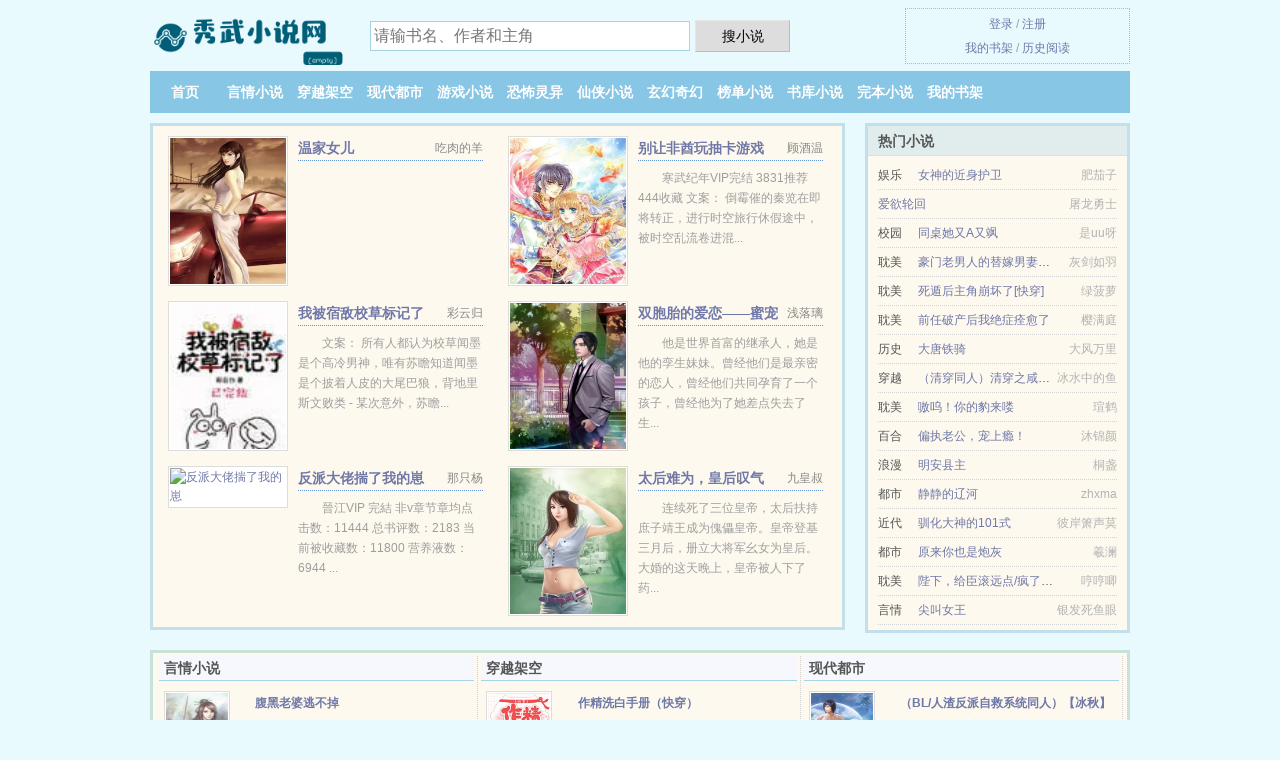

--- FILE ---
content_type: text/html; charset=UTF-8
request_url: https://xiuwuxs.com/wen/nEOI.html
body_size: 5482
content:
<!DOCTYPE HTML><html lang="zh-CN" class="www"><head><meta charset="utf-8"><title>(网络作者)邪情花少1-236章精彩阅读_邪情花少1-236章最新章节无弹窗 -秀武小说网 </title><meta name="keywords" content="(网络作者)邪情花少1-236章精彩阅读_邪情花少1-236章最新章节无弹窗" /><meta name="description" content="小说主人公是张丽雅的小说叫《邪情花少1-236章》，本小说的作者是网络作者所编写的女强、穿越、重生类小说，书中主要讲述了：作者：邪性良民 字数：96.3万 一重生之日 李则天自己都没有想到，自己竟然穿..." /><meta name="apple-mobile-web-app-title" content="秀武小说网" /><meta name="viewport" content="width=device-width, initial-scale=1.0, maximum-scale=2.0, user-scalable=yes" /><meta name="mobile-agent" content="format=html5; url=https://m.xiuwuxs.com/wen/nEOI.html" /><meta http-equiv="Cache-Control" content="no-siteapp" /><meta name="referrer" content="always" /><meta name="format-detection" content="telephone=no" /><meta http-equiv="Cache-Control" content="no-transform" /><meta http-equiv="X-UA-Compatible" content="IE=edge, chrome=1" /><meta name="renderer" content="webkit" /><meta name="mobile-agent" content="format=xhtml; url=https://m.xiuwuxs.com/wen/nEOI.html" /><meta name="robots" content="all" /><link rel="stylesheet" href="/static/css/_2e577816.css?318" onerror="_CSSERR=1"/><link href="/static/www1/_style.css?318" rel="stylesheet"/><meta property="og:type" content="novel"/><meta property="og:title" content="邪情花少1-236章"/><meta property="og:novel:update_time" content="2017-12-16"/><meta property="og:novel:category" content="重生小说"/><meta property="og:novel:status" content="已完结"/><meta property="og:novel:latest_chapter_name" content="第 1 节 邪情花少1-236章"/><meta property="og:url" content="https://xiuwuxs.com/wen/nEOI.html"/><meta property="og:image" content="//d.xiuwuxs.com/typical/nEOI/6582.jpg?sm"/><meta property="og:novel:book_name" content="邪情花少1-236章"/><meta property="og:novel:read_url" content="https://xiuwuxs.com/wen/nEOI.html"/><meta property="og:novel:author" content="网络作者"/><meta property="og:novel:latest_chapter_url" content="https://xiuwuxs.com/wen/nEOI/1.html"/><meta property="og:description" content="小说主人公是张丽雅的小说叫《邪情花少1-236章》，本小说的作者是网络作者所编写的女强、穿越、重生类小说，书中主要讲述了：作者：邪性良民字数：96.3万一重生之日李则天自己都没有想到，自己竟然穿..."/><script>var TJ='F185yemt',CAD=0,COOKIE_PRE='5yemt',TJN='pv',CDNV='318',MOD='',TWMO='tw',xCover=function(){xCoverList.push(event.target||event.srcElement)},DIR='/',CDN='/static/',TWPC='fanti',DOMA='xiuwuxs.com',FORM_HASH='2d4fa061g9ycw5',ADN='kk',APP_NAME='秀武小说网',xCoverList=[],INIT_EVENT=[];"ontouchstart"in window&&(location.href="https://m.xiuwuxs.com/"+location.href.split("/").slice(3).join("/"));!function(a,c,o,d,f){var r=2e4,s=+new Date;!function i(){setTimeout(function(){a.CDNT=new Date-s;var e=typeof _CSSERR!=f;if(e||CDNT>=r){if(typeof $==f){if(a.CDNQ=(~~o.getItem(d)||0)+1,!e&&3<a.CDNQ)return;o.setItem(d,a.CDNQ);var t=c,n=c.createElement("script");n.src="/static/js/_cdn.js?"+CDNV,t.head.appendChild(n)}}else i()},1e3)}()}(window,document,localStorage,"qdn","undefined");</script></head><body ><div id="wrapper"><div class="header"><div class="logo"><a href="/" title="秀武小说网"><img src="/img/logo.png" style="margin-top:-5px;" /></a></div><a style="display: none" href="/" class="logo"><span class="site">秀武小说网</span><span class="slogan">免费小说排行榜</span></a><div class="header_search"><form method="post" target="_blank" action="/search/"><input type="text" name="keyword" class="search" placeholder="请输书名、作者和主角" autocomplete="off" baiduSug="2" /><button type="submit">搜小说</button></form></div><div class="userpanel"><a href="/user/login.html">登录</a> / <a href="/user/register.html">注册</a><BR><a href="/user/">我的书架</a> / <a href="/recent/">历史阅读</a></div></div><div class="nav"><ul><li><a href="/">首页</a></li><li><a href="/yanqingxiaoshuo/">言情小说</a></li><li><a href="/chuanyuejiakong/">穿越架空</a></li><li><a href="/xiandaidushi/">现代都市</a></li><li><a href="/youxixiaoshuo/">游戏小说</a></li><li><a href="/kongbulingyi/">恐怖灵异</a></li><li><a href="/xianxiaxiaoshuo/">仙侠小说</a></li><li><a href="/xuanhuanqihuan/">玄幻奇幻</a></li><li><a href="/rank.html">榜单小说</a></li><li><a href="/books/">书库小说</a></li><li><a href="/complete.html">完本小说</a></li><li><a rel="nofollow" href="/user/">我的书架</a></li></ul></div></div><div class="box_con"><div class="con_top"><div class="fr"><a target="_blank" href="https://m.xiuwuxs.com/wen/nEOI.html" title="邪情花少1-236章">手机阅读《邪情花少1-236章》</a></div><a href="/">秀武小说网</a> &gt; <a href="/xuanhuanqihuan/">玄幻奇幻</a> &gt; <a href="/wen/nEOI.html">邪情花少1-236章</a></div><div id="maininfo"><div id="fmimg"><img width="120" height="180" src="//d.xiuwuxs.com/typical/nEOI/6582.jpg?sm" author="网络作者" alt="邪情花少1-236章" /><span class="b"></span></div><div id="info"><h1>邪情花少1-236章</h1><p>作者：<a href="/author/7f517edc4f5c8005M.html" target="_blank">网络作者</a></p><p>操作：<a href="#" class="ajax-dialog" data-label="tj" data-click="tj" data-name="novel_star" data-id="nEOI8" rel="nofollow" data-type="2">投票推荐</a>， <a href="#" class="shelf-add-btn" data-id="nEOI8" data-type="2" data-i="1">加入书架</a>， <a href="#end" rel="nofollow">直达底部</a>， <a href="/down/nEOI.html">TXT下载</a></p><p>更新时间：2017-12-16 09:31:32&nbsp;[共1章] <p>最新：<a href="/wen/nEOI/1.html" title="">第 1 节</a></p><div class="clear"></div><div id="intro" style="max-height:150px;overflow-y: auto"><p>小说主人公是<a href="/leader/5f204e3d96c5M.html">张丽雅</a>的小说叫《<a href="/wen/nEOI_267597542.html">邪情花少1-236章</a>》，本小说的作者是网络作者所编写的女强、穿越、重生类小说，书中主要讲述了：作者：邪性良民 字数：96.3万 </p><p>一重生之日 </p><p>李则天自己都没有想到，自己竟然穿越了，穿越到了二十年前的自己的身上， 那一世的自己，除了老爸是政府的高官，老妈是商界的女强人以外，自己却什么 也不是，不但如此，那...</p></div></div><div class="clear"></div><div class="tjlist">推荐阅读： <a href="/wen/bxeV.html" target="_blank" title="再敢躲一下试试？">再敢躲一下试试？</a><a href="/shuben/0ZdPkCYA.html" title="女配太娇了怎么办快穿免费阅读" target="_blank">女配太娇了怎么办快穿免费阅读</a> (耽美小说) 、 <a href="/wen/dely.html" target="_blank" title="颜控大佬！清冷佛子你说什么都对/玄学直播，飞升失败不如谈恋爱">颜控大佬！清冷佛子你说什么都对/玄学直播，飞升失败不如谈恋爱</a> (惊悚小说) 、 <a href="/wen/KiO1.html" target="_blank" title="在团宠文里找老婆（娱乐圈）">在团宠文里找老婆（娱乐圈）</a><a href="/shuben/npmLF24.html" title="还本清源啥意思" target="_blank">还本清源啥意思</a> (快穿小说) 、 <a href="/wen/K7WR.html" target="_blank" title="对象每天都在想相妻教子">对象每天都在想相妻教子</a> (娱乐明星) 、 <a href="/wen/KJWz.html" target="_blank" title="（BL/综漫同人）我妻家传统艺能">（BL/综漫同人）我妻家传统艺能</a><a href="/shuben/l28qEtkm.html" title="他愿意子泽华女主是处吗" target="_blank">他愿意子泽华女主是处吗</a> (末世小说) 、 <a href="/wen/K0Vy.html" target="_blank" title="穿成渣A后被O甜宠了">穿成渣A后被O甜宠了</a> (婚恋小说) 、 <a href="/wen/dl0d.html" target="_blank" title="（原神同人）[原神]妄想大厨">（原神同人）[原神]妄想大厨</a> (无限流) 、 <a href="/wen/K6nr.html" target="_blank" title="星际战神是个Omega">星际战神是个Omega</a> (总裁小说) 、 <a href="/wen/v2F.html" target="_blank" title="小小继承人：爹地你敢不认我？">小小继承人：爹地你敢不认我？</a> (豪门总裁) 、 <a href="/wen/KSKs.html" target="_blank" title="心如死灰后他们后悔了">心如死灰后他们后悔了</a><a href="/shuben/gavYnTV.html" title="精灵士下作催眠" target="_blank">精灵士下作催眠</a> (总裁小说) 、 </div></div><div class="box_con"><div id="list"><dl><dt>《邪情花少1-236章》 正文 </dt><dd><a href="/wen/nEOI/1.html">第 1 章</a></dd><dt>《邪情花少1-236章》最新章节(提示：最新章节可能会延时显示，登录书架即可实时查看)</dt><dd><a href="/wen/nEOI/1.html">第 1 章</a></dd></dl><a name="end"></a></div><div class="clear10"></div><div class="pages"><a href="/wen/nEOI/index_1.html">上页</a><b>1</b><a href="/wen/nEOI/index_1.html">下页</a><select id="jump" onchange="location.href='/wen/nEOI/index__page_.html'.replace(/_page_/ig, this.value);" style="width:auto;appearance: none"><script>for (var i = 1, page = 1, pagesize = 64; i <= 1; i++) {
var start = ((i - 1) * pagesize + 1), end = Math.min(start + pagesize, 1 + 1);
document.write('<option value="' + i + '"' + (i == page ? ' selected' : '') + '>第 ' + i + ' 页(' + (start) + '-' + (end - 1) + '章)</option>')
}</script></select></div><div class="clear10"></div></div><div class="footer" id="footer"><div class="footer_cont"><p>本站推荐： <a href="/wen/KSEV.html" target="_blank" title="顶流他不过是个替身">顶流他不过是个替身</a>、 <a href="/shuben/PMnLS8D.html" title="天台灵溪垂面" target="_blank">天台灵溪垂面</a>、 <a href="/wen/da2r.html" target="_blank" title="拖延症的我嫁入豪门">拖延症的我嫁入豪门</a>、 <a href="/shuben/GNgWtk.html" title="拳皇之我是八神庵 堕落的火焰" target="_blank">拳皇之我是八神庵 堕落的火焰</a>、 <a href="/wen/ndDc.html" target="_blank" title="总裁先生矜持点">总裁先生矜持点</a>、 <a href="/shuben/OoQ1wCOX.html" title="苏磬 中北大学" target="_blank">苏磬 中北大学</a>、 <a href="/wen/KyWF.html" target="_blank" title="走过最长的路是你的套路">走过最长的路是你的套路</a>、 <a href="/wen/1234609746.html" target="_blank" title="重生八零：娇妻有空间">重生八零：娇妻有空间</a>、 <a href="/wen/8Gca.html" target="_blank" title="和死敌上恋综后全网嗑疯了">和死敌上恋综后全网嗑疯了</a>、 <a href="/shuben/2lpOrC8G.html" title="院长奶奶信箱图片高清" target="_blank">院长奶奶信箱图片高清</a>、 <a href="/wen/8h8b.html" target="_blank" title="豪门养子重生后攻了大佬">豪门养子重生后攻了大佬</a>、 <a href="/wen/Bjj.html" target="_blank" title="上校夫人">上校夫人</a>、 <a href="/wen/bKiG.html" target="_blank" title="玄学风靡全星际[古穿未]">玄学风靡全星际[古穿未]</a>、 <a href="/wen/nBLS.html" target="_blank" title="比如你亦比如我">比如你亦比如我</a>、 <a href="/shuben/1BdPkfM8.html" title="理想人格什么意思" target="_blank">理想人格什么意思</a>、 </p></div></div><div class="gray line-height15 advance-box"><p>Ⓐ 本小说《邪情花少1-236章》是本好看的重生小说小说，但其内容仅代表作者网络作者本人的观点，与秀武小说网的立场无关。</p><p>Ⓑ 我们将天天更新本书、让读者享受干净，清静的阅读环境，但如果您发现本小说邪情花少1-236章最新章节，而本站又没有更新，请通知秀武小说网，您的支持是我们最大的动力。</p><p>Ⓒ 读者在邪情花少1-236章全文阅读中如发现内容有与法律抵触之处，请马上向本站举报。希望您多多支持本站，非常感谢您的支持！</p><p>Ⓓ 《邪情花少1-236章》是一本优秀小说，为了让作者:网络作者 能提供更多更好崭新的作品，请您购买本书的VIP或邪情花少1-236章完本、全本、完结版实体小说及多多宣传本书和推荐，也是对作者的一种另种支持！小说的未来，是需要你我共同的努力！</p><p>Ⓔ 秀武小说网提供邪情花少1-236章无弹窗阅读，日更月更，“是真正的无弹窗小说网”</p><p>Ⓕ 如果读者在阅读邪情花少1-236章时对作品内容、版权等方面有质疑，或对本站有意见建议请联系管理员处理。</p><p>*. <a href="/wen/nEOI_267597542.html">邪情花少1-236章 全本TXT下载 张丽雅 最新章节无弹窗</a>/<span class="gray">2018-08-31 05:14:25</span></p><p>*. <a href="/n/xj8v0t0nxq.html">邪情花少1-236章 TXT下载 张丽雅 全文下载</a>/<span class="gray">2018-05-28 02:29:49</span></p><p>*. <a href="/wen/nEOI_740039020.html">邪情花少1-236章小说txt下载 张丽雅全本免费下载</a>/<span class="gray">2018-01-28 08:36:06</span></p><p>*. <a href="/wen/nEOI_2076036532.html">邪情花少1-236章TXT下载 张丽雅实时更新</a>/<span class="gray">2017-11-08 22:40:14</span></p><p>*. <a href="/wen/nEOI_152089384.html">邪情花少1-236章 女强、穿越、重生 张丽雅 TXT免费下载 在线免费下载</a>/<span class="gray">2017-11-11 02:32:20</span></p></div></div><script src="/click/nEOI"></script><script src="/5yeqe/318.kkffp1"></script><section class="f0"><script>window[window["A1_"]||"Boolean"](0);</script></section><div class="footer"><div class="footer_link"></div><div class="footer_cont"><p> 文章来源于网络，如有侵权请来邮或来电告知，本站将立即改正</p><p>Copyright &copy; 2026 <a href="https://www.xiuwuxs.com/">秀武小说网</a>(xiuwuxs.com) All Rights Reserved. <a href="//fanti.xiuwuxs.com" data-translate="（切回简体版）|（切换繁体中文）">（繁体中文）</a></p><p><a href="/about/">联系管理员：<img data-lazy="/img/gmailBgMA.png" alt="mail" /></a></p></div></div><script src="/static/js/_init.js?318"></script><script src="/static/www1/_common.js?318"></script><script use="10.14ms"></script></body></html>

--- FILE ---
content_type: text/html; charset=UTF-8
request_url: https://xiuwuxs.com/?FROM=bjs&u=BJS
body_size: 9220
content:
<!DOCTYPE HTML><html lang="zh-CN" class="www"><head><meta charset="utf-8"><title>秀武小说网-好看的小说排行榜</title><meta name="keywords" content="秀武小说网,穿越架空,好看的小说" /><meta name="description" content="秀武小说网是最新免费最新小说网站，拥有海量现代都市以及情节跌宕起伏小说排行榜等在线阅读及下载。" /><meta name="apple-mobile-web-app-title" content="秀武小说网" /><meta name="viewport" content="width=device-width, initial-scale=1.0, maximum-scale=2.0, user-scalable=yes" /><meta name="mobile-agent" content="format=html5; url=https://m.xiuwuxs.com/?FROM=bjs&u=BJS" /><meta http-equiv="Cache-Control" content="no-siteapp" /><meta name="referrer" content="always" /><meta name="format-detection" content="telephone=no" /><meta http-equiv="Cache-Control" content="no-transform" /><meta http-equiv="X-UA-Compatible" content="IE=edge, chrome=1" /><meta name="renderer" content="webkit" /><meta name="mobile-agent" content="format=xhtml; url=https://m.xiuwuxs.com/?FROM=bjs&u=BJS" /><meta name="robots" content="all" /><link rel="stylesheet" href="/static/css/_2e577816.css?318" onerror="_CSSERR=1"/><link href="/static/www1/_style.css?318" rel="stylesheet"/><script>var TJ='F185yemt',CAD=0,COOKIE_PRE='5yemt',TJN='pv',CDNV='318',MOD='',TWMO='tw',xCover=function(){xCoverList.push(event.target||event.srcElement)},DIR='/',CDN='/static/',TWPC='fanti',DOMA='xiuwuxs.com',FORM_HASH='2d4fa061g9ycw5',ADN='kk',APP_NAME='秀武小说网',xCoverList=[],INIT_EVENT=[];"ontouchstart"in window&&(location.href="https://m.xiuwuxs.com/"+location.href.split("/").slice(3).join("/"));!function(a,c,o,d,f){var r=2e4,s=+new Date;!function i(){setTimeout(function(){a.CDNT=new Date-s;var e=typeof _CSSERR!=f;if(e||CDNT>=r){if(typeof $==f){if(a.CDNQ=(~~o.getItem(d)||0)+1,!e&&3<a.CDNQ)return;o.setItem(d,a.CDNQ);var t=c,n=c.createElement("script");n.src="/static/js/_cdn.js?"+CDNV,t.head.appendChild(n)}}else i()},1e3)}()}(window,document,localStorage,"qdn","undefined");</script></head><body ><div id="wrapper"><div class="header"><div class="logo"><a href="/" title="秀武小说网"><img src="/img/logo.png" style="margin-top:-5px;" /></a></div><a style="display: none" href="/" class="logo"><span class="site">秀武小说网</span><span class="slogan">免费小说排行榜</span></a><div class="header_search"><form method="post" target="_blank" action="/search/"><input type="text" name="keyword" class="search" placeholder="请输书名、作者和主角" autocomplete="off" baiduSug="2" /><button type="submit">搜小说</button></form></div><div class="userpanel"><a href="/user/login.html">登录</a> / <a href="/user/register.html">注册</a><BR><a href="/user/">我的书架</a> / <a href="/recent/">历史阅读</a></div></div><div class="nav"><ul><li><a href="/">首页</a></li><li><a href="/yanqingxiaoshuo/">言情小说</a></li><li><a href="/chuanyuejiakong/">穿越架空</a></li><li><a href="/xiandaidushi/">现代都市</a></li><li><a href="/youxixiaoshuo/">游戏小说</a></li><li><a href="/kongbulingyi/">恐怖灵异</a></li><li><a href="/xianxiaxiaoshuo/">仙侠小说</a></li><li><a href="/xuanhuanqihuan/">玄幻奇幻</a></li><li><a href="/rank.html">榜单小说</a></li><li><a href="/books/">书库小说</a></li><li><a href="/complete.html">完本小说</a></li><li><a rel="nofollow" href="/user/">我的书架</a></li></ul></div></div><div id="main" class="index"><div id="hotcontent"><div class="l"><div class="item"><div class="image"><a href="/wen/Jh.html" title=""><img data-lazy="//d.xiuwuxs.com/typical/Jh/879.jpg?sm" alt="温家女儿" author="吃肉的羊" src="/gloadBgMA.svg" /></a></div><dl><dt><span>吃肉的羊</span><a href="/wen/Jh.html" title="">温家女儿</a></dt><dd></dd></dl><div class="clear"></div></div><div class="item"><div class="image"><a href="/wen/dgbY.html" title=""><img data-lazy="//d.xiuwuxs.com/typical/dgbY/9591.jpg?sm" alt="别让非酋玩抽卡游戏" author="顾酒温" src="/gloadBgMA.svg" /></a></div><dl><dt><span>顾酒温</span><a href="/wen/dgbY.html" title="">别让非酋玩抽卡游戏</a></dt><dd>寒武纪年VIP完结 3831推荐 444收藏 文案： 倒霉催的秦览在即将转正，进行时空旅行休假途中，被时空乱流卷进混...</dd></dl><div class="clear"></div></div><div class="item"><div class="image"><a href="/wen/KbRj.html" title=""><img data-lazy="//d.xiuwuxs.com/uploadfile/A/N6H.jpg?sm" alt="我被宿敌校草标记了" author="彩云归" src="/gloadBgMA.svg" /></a></div><dl><dt><span>彩云归</span><a href="/wen/KbRj.html" title="">我被宿敌校草标记了</a></dt><dd>文案： 所有人都认为校草闻墨是个高冷男神，唯有苏瞻知道闻墨是个披着人皮的大尾巴狼，背地里斯文败类 - 某次意外，苏瞻...</dd></dl><div class="clear"></div></div><div class="item"><div class="image"><a href="/wen/492892931.html" title=""><img data-lazy="//d.xiuwuxs.com/typical/BGaA/13476.jpg?sm" alt="双胞胎的爱恋——蜜宠小妹" author="浅落璃" src="/gloadBgMA.svg" /></a></div><dl><dt><span>浅落璃</span><a href="/wen/492892931.html" title="">双胞胎的爱恋——蜜宠小妹</a></dt><dd>他是世界首富的继承人，她是他的孪生妹妹。曾经他们是最亲密的恋人，曾经他们共同孕育了一个孩子，曾经他为了她差点失去了生...</dd></dl><div class="clear"></div></div><div class="item"><div class="image"><a href="/wen/dERR.html" title=""><img data-lazy="//d.xiuwuxs.com/uploadfile/t/g3hK.jpg?sm" alt="反派大佬揣了我的崽" author="那只杨" src="/gloadBgMA.svg" /></a></div><dl><dt><span>那只杨</span><a href="/wen/dERR.html" title="">反派大佬揣了我的崽</a></dt><dd>晉江VIP 完結 非v章节章均点击数：11444 总书评数：2183 当前被收藏数：11800 营养液数：6944 ...</dd></dl><div class="clear"></div></div><div class="item"><div class="image"><a href="/wen/dK6G.html" title=""><img data-lazy="//d.xiuwuxs.com/typical/dK6G/10523.jpg?sm" alt="太后难为，皇后叹气（GL）" author="九皇叔" src="/gloadBgMA.svg" /></a></div><dl><dt><span>九皇叔</span><a href="/wen/dK6G.html" title="">太后难为，皇后叹气（GL）</a></dt><dd>连续死了三位皇帝，太后扶持庶子靖王成为傀儡皇帝。皇帝登基三月后，册立大将军幺女为皇后。大婚的这天晚上，皇帝被人下了药...</dd></dl><div class="clear"></div></div></div><div class="r"><h2>热门小说</h2><ul><li><span class="s1">娱乐</span><span class="s2"><a href="/wen/nK8e.html" title="">女神的近身护卫</a></span><span class="s5">肥茄子</span></li><li><span class="s1"></span><span class="s2"><a href="/wen/K23c.html" title="">爱欲轮回</a></span><span class="s5">屠龙勇士</span></li><li><span class="s1">校园</span><span class="s2"><a href="/wen/908229876.html" title="">同桌她又A又飒</a></span><span class="s5">是uu呀</span></li><li><span class="s1">耽美</span><span class="s2"><a href="/wen/bKRo.html" title="">豪门老男人的替嫁男妻（穿书）</a></span><span class="s5">灰剑如羽</span></li><li><span class="s1">耽美</span><span class="s2"><a href="/wen/dpjJ.html" title="">死遁后主角崩坏了[快穿]</a></span><span class="s5">绿菠萝</span></li><li><span class="s1">耽美</span><span class="s2"><a href="/wen/d3Fz.html" title="">前任破产后我绝症痊愈了</a></span><span class="s5">樱满庭</span></li><li><span class="s1">历史</span><span class="s2"><a href="/wen/1863295914.html" title="">大唐铁骑</a></span><span class="s5">大风万里</span></li><li><span class="s1">穿越</span><span class="s2"><a href="/wen/KjP1.html" title="">（清穿同人）清穿之咸鱼贵妃养崽记</a></span><span class="s5">冰水中的鱼</span></li><li><span class="s1">耽美</span><span class="s2"><a href="/wen/dq2Y.html" title="">嗷呜！你的豹来喽</a></span><span class="s5">瑄鹤</span></li><li><span class="s1">百合</span><span class="s2"><a href="/wen/729947493.html" title="">偏执老公，宠上瘾！</a></span><span class="s5">沐锦颜</span></li><li><span class="s1">浪漫</span><span class="s2"><a href="/wen/bqQS.html" title="">明安县主</a></span><span class="s5">桐盏</span></li><li><span class="s1">都市</span><span class="s2"><a href="/wen/KBI.html" title="">静静的辽河</a></span><span class="s5">zhxma</span></li><li><span class="s1">近代</span><span class="s2"><a href="/wen/yl6.html" title="">驯化大神的101式</a></span><span class="s5">彼岸箫声莫</span></li><li><span class="s1">都市</span><span class="s2"><a href="/wen/kSz.html" title="">原来你也是炮灰</a></span><span class="s5">羲澜</span></li><li><span class="s1">耽美</span><span class="s2"><a href="/wen/derV.html" title="">陛下，给臣滚远点/疯了吧，才重生疯批帝王就崩人设</a></span><span class="s5">哼哼唧</span></li><li><span class="s1">言情</span><span class="s2"><a href="/wen/bojc.html" title="">尖叫女王</a></span><span class="s5">银发死鱼眼</span></li></ul></div><div class="clear"></div></div><div class="novelslist"><div class="content"><h2>言情小说</h2><div class="top"><div class="image"><a href="/wen/QR6.html" target="_blank" title="腹黑老婆逃不掉"><img data-lazy="//d.xiuwuxs.com/typical/QR6/12160.jpg?sm" alt="腹黑老婆逃不掉" author="伊偌惜" /></a></div><dl><dt><a href="/wen/QR6.html" title="腹黑老婆逃不掉">腹黑老婆逃不掉</a></dt><dd>小说阅读网VIP完结  【文案】  “好！三年三百万！”她爽快的答应了，前提就是演好老婆。除了给他生...</dd></dl><div class="clear"></div></div><ul><li><a href="/wen/XAY.html" title="就当我们从没认识过">就当我们从没认识过</a>/忧凉盛夏</li><li><a href="/wen/Bjj.html" title="上校夫人">上校夫人</a>/月七儿</li><li><a href="/wen/k6V.html" title="久爱成婚">久爱成婚</a>/浅月</li><li><a href="/wen/nKDx.html" title="五夜情书">五夜情书</a>/剪我玫瑰</li><li><a href="/wen/npFW.html" title="锦绣双城">锦绣双城</a>/夕阳看鱼</li><li><a href="/wen/nbVP.html" title="穿书之撩汉攻略">穿书之撩汉攻略</a>/公子于歌</li><li><a href="/wen/d7q.html" title="红尘醉挽柔情">红尘醉挽柔情</a>/西子情</li><li><a href="/wen/KGYo.html" title="大佬她真不想当团宠啊">大佬她真不想当团宠啊</a>/圆润的樱桃</li><li><a href="/wen/BUbL.html" title="我的总裁老攻">我的总裁老攻</a>/仓鼠</li><li><a href="/wen/KPsV.html" title="他怀了他家主子的崽">他怀了他家主子的崽</a>/月挽风清</li></ul></div><div class="content"><h2>穿越架空</h2><div class="top"><div class="image"><a href="/wen/KiUR.html" target="_blank" title="作精洗白手册（快穿）"><img data-lazy="//d.xiuwuxs.com/uploadfile/q/dkPY.jpg?sm" alt="作精洗白手册（快穿）" author="泉水潺潺" /></a></div><dl><dt><a href="/wen/KiUR.html" title="作精洗白手册（快穿）">作精洗白手册（快穿）</a></dt><dd>晋江VIP完结 总书评数：5360  当前被收藏数：32952  营养液数：22320  文章积分：640,360,...</dd></dl><div class="clear"></div></div><ul><li><a href="/wen/KR4E.html" title="娇软美人在末世文求生">娇软美人在末世文求生</a>/秋嘢</li><li><a href="/wen/bBzf.html" title="快穿之拯救黑化boss男主">快穿之拯救黑化boss男主</a>/圈成团子</li><li><a href="/wen/KR1o.html" title="穿越之星际最强Omega">穿越之星际最强Omega</a>/莲歌</li><li><a href="/wen/BMYd.html" title="和尚，这孩子是你的">和尚，这孩子是你的</a>/壬雪晓风</li><li><a href="/wen/dtzd.html" title="穿成了豪门贵妇">穿成了豪门贵妇</a>/慕九夕</li><li><a href="/wen/djvC.html" title="反派被迫营业">反派被迫营业</a>/翻云袖</li><li><a href="/wen/nYh1.html" title="悍妇1949">悍妇1949</a>/麻辣香橙</li><li><a href="/wen/nB7e.html" title="娇妃在上">娇妃在上</a>/无心娇娃</li><li><a href="/wen/Ks0s.html" title="小青梅[八零]">小青梅[八零]</a>/杳却</li><li><a href="/wen/KFMQ.html" title="朕，帝王，问鼎娱乐圈[古穿今]">朕，帝王，问鼎娱乐圈[古穿今]</a>/风游惊</li></ul></div><div class="content"><h2>现代都市</h2><div class="top"><div class="image"><a href="/wen/KKLr.html" target="_blank" title="（BL/人渣反派自救系统同人）【冰秋】结局之后"><img data-lazy="//d.xiuwuxs.com/typical/KKLr/3457.jpg?sm" alt="（BL/人渣反派自救系统同人）【冰秋】结局之后" author="温热冰冷" /></a></div><dl><dt><a href="/wen/KKLr.html" title="（BL/人渣反派自救系统同人）【冰秋】结局之后">（BL/人渣反派自救系统同人）【冰秋】结局之后</a></dt><dd>Lofter完结 文案： 《人渣反派自救系统》的续写。冰秋only。 我愿为你，挣脱地狱，向死而生。 节选 ...</dd></dl><div class="clear"></div></div><ul><li><a href="/wen/Bygi.html" title="重生国民男神：乔爷狠美味">重生国民男神：乔爷狠美味</a>/幻羽成碟</li><li><a href="/wen/dWaQ.html" title="刻板印象">刻板印象</a>/长不出青苔</li><li><a href="/wen/403113972.html" title="斗罗大陆之生死斗罗">斗罗大陆之生死斗罗</a>/鱼子龙皇</li><li><a href="/wen/dAoD.html" title="钱充好了，几点开播？">钱充好了，几点开播？</a>/梨橙橙</li><li><a href="/wen/Y8u.html" title="特种神医">特种神医</a>/步行天下</li><li><a href="/wen/KkkF.html" title="霸总他每天都在逼金丝雀读书">霸总他每天都在逼金丝雀读书</a>/东施娘</li><li><a href="/wen/1633761434.html" title="穿到五八养崽崽">穿到五八养崽崽</a>/用户10991359</li><li><a href="/wen/nSla.html" title="梦中高地">梦中高地</a>/眠于昨日</li><li><a href="/wen/vhr.html" title="军婚，娇妻太撩人">军婚，娇妻太撩人</a>/慕容晕晕</li><li><a href="/wen/8JQ7.html" title="抬咖">抬咖</a>/空菊</li></ul></div><div class="content"><h2>游戏小说</h2><div class="top"><div class="image"><a href="/wen/dpYb.html" target="_blank" title="娇气，但软饭硬吃[快穿]"><img data-lazy="//d.xiuwuxs.com/uploadfile/t/gEGn.jpg?sm" alt="娇气，但软饭硬吃[快穿]" author="蒲中酒" /></a></div><dl><dt><a href="/wen/dpYb.html" title="娇气，但软饭硬吃[快穿]">娇气，但软饭硬吃[快穿]</a></dt><dd>晋江VIP完结 总书评数：59092 当前被收藏数：144676 营养液数：155670 文章积分：2,792,87...</dd></dl><div class="clear"></div></div><ul><li><a href="/wen/1351281290.html" title="密室逃不脱">密室逃不脱</a>/尺间萤火</li><li><a href="/wen/1872345366.html" title="亏成首富从游戏开始">亏成首富从游戏开始</a>/绝不咸鱼</li><li><a href="/wen/dR6V.html" title="快穿：漂亮宿主总被偏执偏爱">快穿：漂亮宿主总被偏执偏爱</a>/愫娇</li><li><a href="/wen/d10R.html" title="（原神同人）[原神]攻略周目融合后">（原神同人）[原神]攻略周目融合后</a>/作者:江满弦</li><li><a href="/wen/Kv41.html" title="当假千金拥有了钞能力">当假千金拥有了钞能力</a>/白夜未明</li><li><a href="/wen/dlpc.html" title="哥求带！逃生游戏跑偏直播谈恋爱">哥求带！逃生游戏跑偏直播谈恋爱</a>/不能说我不行</li><li><a href="/wen/KhjE.html" title="卡牌密室（重生）">卡牌密室（重生）</a>/蝶之灵</li><li><a href="/wen/BUjJ.html" title="临南/不可能喜欢你">临南/不可能喜欢你</a>/天如玉</li><li><a href="/wen/1477891102.html" title="神话入侵之我在地球斩神明">神话入侵之我在地球斩神明</a>/黄笔</li><li><a href="/wen/519398796.html" title="奥特曼开局获得神级卡牌系统">奥特曼开局获得神级卡牌系统</a>/轻尘一啸</li></ul></div><div class="content"><h2>恐怖灵异</h2><div class="top"><div class="image"><a href="/wen/Ksld.html" target="_blank" title="苟策划监护合约"><img data-lazy="//d.xiuwuxs.com/uploadfile/r/es4P.jpg?sm" alt="苟策划监护合约" author="闻樂多" /></a></div><dl><dt><a href="/wen/Ksld.html" title="苟策划监护合约">苟策划监护合约</a></dt><dd>晋江完结 文案 只写灵异百合文的贫困扑街写手祝瑶，机缘巧合下以极低的价格租到了豪华大别墅。 作为代价--她需要照顾房...</dd></dl><div class="clear"></div></div><ul><li><a href="/wen/K3xy.html" title="这该死的求生欲[穿书]">这该死的求生欲[穿书]</a>/望三山</li><li><a href="/wen/dufs.html" title="我就是正常玩家！">我就是正常玩家！</a>/太白水君</li><li><a href="/wen/nGjc.html" title="梅夫人宠夫日常">梅夫人宠夫日常</a>/扶华</li><li><a href="/wen/BWeG.html" title="伪瞎后的遇鬼日常">伪瞎后的遇鬼日常</a>/小吾君</li><li><a href="/wen/BbEd.html" title="养鬼有风险">养鬼有风险</a>/四十九盏灯</li><li><a href="/wen/KE8Y.html" title="伪装国宝，带薪摸鱼">伪装国宝，带薪摸鱼</a>/十尾兔</li><li><a href="/wen/dZwQ.html" title="和离后，道尊怀了我的崽">和离后，道尊怀了我的崽</a>/南溟北海</li><li><a href="/wen/BQhz.html" title="玄学大师是山神">玄学大师是山神</a>/偷葡萄的小狐狸</li><li><a href="/wen/BOBo.html" title="不行啦亡夫：调包诡夫夜难眠">不行啦亡夫：调包诡夫夜难眠</a>/七月七</li><li><a href="/wen/KZzJ.html" title="拐个夫君好脱单">拐个夫君好脱单</a>/福气很大</li></ul></div><div class="content"><h2>仙侠小说</h2><div class="top"><div class="image"><a href="/wen/blWQ.html" target="_blank" title="天帝怀里那朵白莲花"><img data-lazy="//d.xiuwuxs.com/uploadfile/q/dPUX.jpg?sm" alt="天帝怀里那朵白莲花" author="宋墨归" /></a></div><dl><dt><a href="/wen/blWQ.html" title="天帝怀里那朵白莲花">天帝怀里那朵白莲花</a></dt><dd>晋江VIP完结 总书评数：848 当前被收藏数：5264 营养液数：476 文章积分：61,028,032  文案：...</dd></dl><div class="clear"></div></div><ul><li><a href="/wen/nftf.html" title="不解风情莫解衣">不解风情莫解衣</a>/那年花開</li><li><a href="/wen/1932352900.html" title="仙武帝尊叶辰楚灵儿">仙武帝尊叶辰楚灵儿</a>/六界三道</li><li><a href="/wen/167396738.html" title="九劫剑仙">九劫剑仙</a>/剑舞千魂</li><li><a href="/wen/B5iB.html" title="极道天魔">极道天魔</a>/滚开</li><li><a href="/wen/dlpz.html" title="仰他">仰他</a>/垚先生</li><li><a href="/wen/147121180.html" title="洪荒之石矶">洪荒之石矶</a>/一叶金</li><li><a href="/wen/nMbv.html" title="圣僧掉马甲之后">圣僧掉马甲之后</a>/猫八先生</li><li><a href="/wen/KF4r.html" title="我成了濒危动物">我成了濒危动物</a>/张源起</li><li><a href="/wen/K60h.html" title="我抛夫弃子了海马王子">我抛夫弃子了海马王子</a>/醉翁赐酒</li><li><a href="/wen/1802012626.html" title="枭龙战神">枭龙战神</a>/徐南</li></ul></div><div class="clear"></div></div><div id="newscontent"><div class="l"><h2>最新更新小说</h2><ul><li><span class="s1">[重生小说]</span><span class="s2"><a href="/wen/dArU.html" title="">错认未婚夫以后</a></span><span class="s3"><a href="/wen/dArU/223.html" target="_blank" title="">第 223 章</a></span><span class="s4">也望</span><span class="s5">01-29 06:21</span></li><li><span class="s1">[言情小说]</span><span class="s2"><a href="/wen/35514778.html" title="">重生之长孙皇后</a></span><span class="s3"><a href="/wen/35514778/899.html" target="_blank" title="">第 899 章</a></span><span class="s4">风曾</span><span class="s5">01-29 02:40</span></li><li><span class="s1">[言情小说]</span><span class="s2"><a href="/wen/246415140.html" title="">[APH]乙女向 桃之夭夭 3 伪二 战向</a></span><span class="s3"><a href="/wen/246415140/381.html" target="_blank" title="">第 381 节</a></span><span class="s4">水静谧</span><span class="s5">01-29 02:25</span></li><li><span class="s1">[腹黑小说]</span><span class="s2"><a href="/wen/1714824723.html" title="">神女也疯狂</a></span><span class="s3"><a href="/wen/1714824723/81.html" target="_blank" title="">第080章 神女力量（1）</a></span><span class="s4">十二月</span><span class="s5">01-29 01:51</span></li><li><span class="s1">[特种兵]</span><span class="s2"><a href="/wen/392409352.html" title="">班长郭静琳的露出</a></span><span class="s3"><a href="/wen/392409352/30.html" target="_blank" title="">第三十章</a></span><span class="s4">A星猫</span><span class="s5">01-29 01:51</span></li><li><span class="s1">[现代耽美]</span><span class="s2"><a href="/wen/1380675074.html" title="">很淫很堕落（很纯很暧昧改编）</a></span><span class="s3"><a href="/wen/1380675074/50.html" target="_blank" title="">第49章</a></span><span class="s4">芷寒（aegis89）</span><span class="s5">01-29 01:51</span></li><li><span class="s1">[千金小说]</span><span class="s2"><a href="/wen/1966620762.html" title="">欲望与烦恼</a></span><span class="s3"><a href="/wen/1966620762/32.html" target="_blank" title="">三十三</a></span><span class="s4">soulseeker</span><span class="s5">01-29 01:50</span></li><li><span class="s1">[历史军事]</span><span class="s2"><a href="/wen/490336580.html" title="">从头再来</a></span><span class="s3"><a href="/wen/490336580/109.html" target="_blank" title="">第109节：没有发生的战争（完）</a></span><span class="s4">老赵</span><span class="s5">01-29 01:50</span></li><li><span class="s1">[校园小说]</span><span class="s2"><a href="/wen/1528965898.html" title="">人性污点之背叛成瘾</a></span><span class="s3"><a href="/wen/1528965898/115.html" target="_blank" title="">第115章 有始无终</a></span><span class="s4">韩小溅</span><span class="s5">01-29 01:50</span></li><li><span class="s1">[校园小说]</span><span class="s2"><a href="/wen/375350832.html" title="">教师妈妈的淫辱人生</a></span><span class="s3"><a href="/wen/375350832/33.html" target="_blank" title="">第33章、我的妈妈和我的女友（2）</a></span><span class="s4">神笔马良</span><span class="s5">01-29 01:50</span></li><li><span class="s1">[生活小说]</span><span class="s2"><a href="/wen/736539478.html" title="">乡野风流：哀羞的绿帽</a></span><span class="s3"><a href="/wen/736539478/115.html" target="_blank" title="">第114章 被人看不起的滋味</a></span><span class="s4">苍白的泪（8点49分）</span><span class="s5">01-29 01:36</span></li><li><span class="s1">[魔法小说]</span><span class="s2"><a href="/wen/975479737.html" title="">被寝取的勇者由性转少女来拯救</a></span><span class="s3"><a href="/wen/975479737/31.html" target="_blank" title="">【13、希望之锁】</a></span><span class="s4">Aneko Yusagi</span><span class="s5">01-29 01:36</span></li><li><span class="s1">[后宫小说]</span><span class="s2"><a href="/wen/1689313940.html" title="">月栖宸宫</a></span><span class="s3"><a href="/wen/1689313940/241.html" target="_blank" title="">了！16</a></span><span class="s4">只爲朝夕</span><span class="s5">01-29 01:36</span></li><li><span class="s1">[娱乐明星]</span><span class="s2"><a href="/wen/548948499.html" title="">沉欲之小西的美母教师</a></span><span class="s3"><a href="/wen/548948499/41.html" target="_blank" title="">后记：</a></span><span class="s4">乐胥&#40rrszw7&#41</span><span class="s5">01-29 01:35</span></li><li><span class="s1">[轻松小说]</span><span class="s2"><a href="/wen/737701465.html" title="">听雪谱</a></span><span class="s3"><a href="/wen/737701465/464.html" target="_blank" title="">第四九二章 古道鉴心</a></span><span class="s4">弄玉</span><span class="s5">01-29 01:35</span></li><li><span class="s1">[穿越小说]</span><span class="s2"><a href="/wen/442081639.html" title="">重生精灵之绿色世界</a></span><span class="s3"><a href="/wen/442081639/302.html" target="_blank" title="">第三百一十章 曼陀罗</a></span><span class="s4">佚名</span><span class="s5">01-29 01:35</span></li><li><span class="s1">[商业小说]</span><span class="s2"><a href="/wen/519004706.html" title="">风流传奇</a></span><span class="s3"><a href="/wen/519004706/757.html" target="_blank" title="">第768章 终极之战（大结局）</a></span><span class="s4">杨君凡</span><span class="s5">01-29 01:35</span></li><li><span class="s1">[职场小说]</span><span class="s2"><a href="/wen/747540329.html" title="">乱欲封魔录</a></span><span class="s3"><a href="/wen/747540329/47.html" target="_blank" title="">第47章 再进魔域</a></span><span class="s4">希尔洛斯</span><span class="s5">01-29 01:35</span></li><li><span class="s1">[练功流]</span><span class="s2"><a href="/wen/508156277.html" title="">鱼龙舞（妖刀记前传）</a></span><span class="s3"><a href="/wen/508156277/134.html" target="_blank" title="">第百卅二折、红颜何寄·永志于心（下）</a></span><span class="s4">默默猴</span><span class="s5">01-29 01:21</span></li><li><span class="s1">[都市小说]</span><span class="s2"><a href="/wen/1206849968.html" title="">都市孽缘龙吸水</a></span><span class="s3"><a href="/wen/1206849968/752.html" target="_blank" title="">第280章、四条信息</a></span><span class="s4">wtw1974</span><span class="s5">01-29 01:21</span></li></ul></div><div class="r"><h2>最新入库小说</h2><ul><li><span class="s1">重生</span><span class="s2"><a href="/wen/dArU.html" title="">错认未婚夫以后</a></span><span class="s5">也望</span></li><li><span class="s1">言情</span><span class="s2"><a href="/wen/35514778.html" title="">重生之长孙皇后</a></span><span class="s5">风曾</span></li><li><span class="s1">言情</span><span class="s2"><a href="/wen/246415140.html" title="">[APH]乙女向 桃之夭夭 3 伪二 战向</a></span><span class="s5">水静谧</span></li><li><span class="s1">腹黑</span><span class="s2"><a href="/wen/1714824723.html" title="">神女也疯狂</a></span><span class="s5">十二月</span></li><li><span class="s1">特种</span><span class="s2"><a href="/wen/392409352.html" title="">班长郭静琳的露出</a></span><span class="s5">A星猫</span></li><li><span class="s1">现代</span><span class="s2"><a href="/wen/1380675074.html" title="">很淫很堕落（很纯很暧昧改编）</a></span><span class="s5">芷寒（aegis89）</span></li><li><span class="s1">千金</span><span class="s2"><a href="/wen/1966620762.html" title="">欲望与烦恼</a></span><span class="s5">soulseeker</span></li><li><span class="s1">历史</span><span class="s2"><a href="/wen/490336580.html" title="">从头再来</a></span><span class="s5">老赵</span></li><li><span class="s1">校园</span><span class="s2"><a href="/wen/1528965898.html" title="">人性污点之背叛成瘾</a></span><span class="s5">韩小溅</span></li><li><span class="s1">校园</span><span class="s2"><a href="/wen/375350832.html" title="">教师妈妈的淫辱人生</a></span><span class="s5">神笔马良</span></li><li><span class="s1">生活</span><span class="s2"><a href="/wen/736539478.html" title="">乡野风流：哀羞的绿帽</a></span><span class="s5">苍白的泪（8点49分）</span></li><li><span class="s1">魔法</span><span class="s2"><a href="/wen/975479737.html" title="">被寝取的勇者由性转少女来拯救</a></span><span class="s5">Aneko Yusagi</span></li><li><span class="s1">后宫</span><span class="s2"><a href="/wen/1689313940.html" title="">月栖宸宫</a></span><span class="s5">只爲朝夕</span></li><li><span class="s1">娱乐</span><span class="s2"><a href="/wen/548948499.html" title="">沉欲之小西的美母教师</a></span><span class="s5">乐胥&#40rrszw7&#41</span></li><li><span class="s1">轻松</span><span class="s2"><a href="/wen/737701465.html" title="">听雪谱</a></span><span class="s5">弄玉</span></li><li><span class="s1">穿越</span><span class="s2"><a href="/wen/442081639.html" title="">重生精灵之绿色世界</a></span><span class="s5">佚名</span></li><li><span class="s1">商业</span><span class="s2"><a href="/wen/519004706.html" title="">风流传奇</a></span><span class="s5">杨君凡</span></li><li><span class="s1">职场</span><span class="s2"><a href="/wen/747540329.html" title="">乱欲封魔录</a></span><span class="s5">希尔洛斯</span></li><li><span class="s1">练功</span><span class="s2"><a href="/wen/508156277.html" title="">鱼龙舞（妖刀记前传）</a></span><span class="s5">默默猴</span></li><li><span class="s1">都市</span><span class="s2"><a href="/wen/1206849968.html" title="">都市孽缘龙吸水</a></span><span class="s5">wtw1974</span></li></ul></div><div class="clear"></div></div></div><div id="firendlink"><div class="box-wrap wrap"> 友情链接： <A href="//xiuwuxs.com/" target="_blank">秀武小说网</A> &nbsp;|&nbsp; <a href="//xiuwuxs.com/yanqingxiaoshuo/" class="">言情小说</a> &nbsp;|&nbsp; <a href="//xiuwuxs.com/chuanyuejiakong/" class="">穿越架空</a> &nbsp;|&nbsp; <a href="//xiuwuxs.com/xiandaidushi/" class="">现代都市</a> &nbsp;|&nbsp; <a href="//xiuwuxs.com/youxixiaoshuo/" class="">游戏小说</a> &nbsp;|&nbsp; <a href="//xiuwuxs.com/kongbulingyi/" class="">恐怖灵异</a> &nbsp;|&nbsp; <a href="//xiuwuxs.com/xianxiaxiaoshuo/" class="">仙侠小说</a> &nbsp;|&nbsp; <a href="//xiuwuxs.com/xuanhuanqihuan/" class="">玄幻奇幻</a><a href="//fanti.xiuwuxs.com/">繁体版</a><div class="clear"></div></div></div><script src="/5yeqe/318.kkffp1"></script><div class="f0"><script>window[window["A1_"]||"Boolean"](0);</script></div><div class="footer"><div class="footer_link"></div><div class="footer_cont"><p> 文章来源于网络，如有侵权请来邮或来电告知，本站将立即改正</p><p>Copyright &copy; 2026 <a href="https://www.xiuwuxs.com/">秀武小说网</a>(xiuwuxs.com) All Rights Reserved. <a href="//fanti.xiuwuxs.com/?FROM=bjs&u=BJS" data-translate="（切回简体版）|（切换繁体中文）">（繁体中文）</a></p><p><a href="/about/">联系管理员：<img data-lazy="/img/gmailBgMA.png" alt="mail" /></a></p></div></div><script src="/static/js/_init.js?318"></script><script src="/static/www1/_common.js?318"></script><script use="7.185ms"></script></body></html>